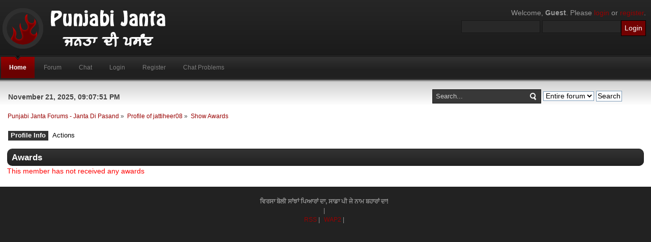

--- FILE ---
content_type: text/html; charset=UTF-8
request_url: https://punjabijanta.com/profile/?area=showAwards;u=13796
body_size: 12526
content:
<!DOCTYPE html PUBLIC "-//W3C//DTD XHTML 1.0 Transitional//EN" "http://www.w3.org/TR/xhtml1/DTD/xhtml1-transitional.dtd">
<html xmlns="http://www.w3.org/1999/xhtml">
<head>
	<link rel="stylesheet" type="text/css" href="https://punjabijanta.com/Themes/inferno_20/css/index.css?fin20" />
	<link rel="stylesheet" type="text/css" href="https://punjabijanta.com/Themes/default/css/webkit.css" />
	<script type="text/javascript" src="https://punjabijanta.com/Themes/default/scripts/script.js?fin20"></script>
	<script type="text/javascript" src="https://punjabijanta.com/Themes/inferno_20/scripts/theme.js?fin20"></script>
	<script type="text/javascript"><!-- // --><![CDATA[
		var smf_theme_url = "https://punjabijanta.com/Themes/inferno_20";
		var smf_default_theme_url = "https://punjabijanta.com/Themes/default";
		var smf_images_url = "https://punjabijanta.com/Themes/inferno_20/images";
		var smf_scripturl = "https://punjabijanta.com/index.php?PHPSESSID=2sqscmrsn01bunh9erpejpoas4&amp;";
		var smf_iso_case_folding = false;
		var smf_charset = "UTF-8";
		var ajax_notification_text = "Loading...";
		var ajax_notification_cancel_text = "Cancel";
	// ]]></script>
	<meta http-equiv="Content-Type" content="text/html; charset=UTF-8" />
	<meta name="description" content="Profile - Awards" />
	<title>Profile - Awards</title>
	<link rel="help" href="https://punjabijanta.com/help/?PHPSESSID=2sqscmrsn01bunh9erpejpoas4" />
	<link rel="search" href="https://punjabijanta.com/search/?PHPSESSID=2sqscmrsn01bunh9erpejpoas4" />
	<link rel="contents" href="https://punjabijanta.com/index.php?PHPSESSID=2sqscmrsn01bunh9erpejpoas4" />
	<link rel="alternate" type="application/rss+xml" title="Punjabi Janta Forums - Janta Di Pasand - RSS" href="https://punjabijanta.com/.xml/?type=rss;PHPSESSID=2sqscmrsn01bunh9erpejpoas4" />
<script>
  (function(i,s,o,g,r,a,m){i['GoogleAnalyticsObject']=r;i[r]=i[r]||function(){
  (i[r].q=i[r].q||[]).push(arguments)},i[r].l=1*new Date();a=s.createElement(o),
  m=s.getElementsByTagName(o)[0];a.async=1;a.src=g;m.parentNode.insertBefore(a,m)
  })(window,document,'script','//www.google-analytics.com/analytics.js','ga');

  ga('create', 'UA-8875702-1', 'punjabijanta.com');
  ga('send', 'pageview');

</script>
	<link rel="stylesheet" type="text/css" id="portal_css" href="https://punjabijanta.com/Themes/default/css/portal.css" />
	<script type="text/javascript" src="https://punjabijanta.com/Themes/default/scripts/portal.js?236"></script>
	<script language="JavaScript" type="text/javascript"><!-- // --><![CDATA[
		var sp_images_url = "https://punjabijanta.com/Themes/inferno_20/images/sp";
		var sp_script_url = "https://punjabijanta.com/index.php?PHPSESSID=2sqscmrsn01bunh9erpejpoas4&amp;";
		function sp_collapseBlock(id)
		{
			mode = document.getElementById("sp_block_" + id).style.display == "" ? 0 : 1;
			document.cookie = "sp_block_" + id + "=" + (mode ? 0 : 1);
			document.getElementById("sp_collapse_" + id).src = smf_images_url + (mode ? "/collapse.gif" : "/expand.gif");
			document.getElementById("sp_block_" + id).style.display = mode ? "" : "none";
		}
		function sp_collapseSide(id)
		{
			var sp_sides = new Array();
			sp_sides[1] = "sp_left";
			sp_sides[4] = "sp_right";
			mode = document.getElementById(sp_sides[id]).style.display == "" ? 0 : 1;
			document.cookie = sp_sides[id] + "=" + (mode ? 0 : 1);
			document.getElementById("sp_collapse_side" + id).src = sp_images_url + (mode ? "/collapse.png" : "/expand.png");
			document.getElementById(sp_sides[id]).style.display = mode ? "" : "none";
		}
	// ]]></script>
</head>
<body>
	<div id="header">
		<div class="wrapper">
			<div id="logo">
				<a href="https://punjabijanta.com/index.php?PHPSESSID=2sqscmrsn01bunh9erpejpoas4" title=""></a>
			</div>
			<div class="user">
							<script type="text/javascript" src="https://punjabijanta.com/Themes/default/scripts/sha1.js"></script>
							<form id="guest_form" action="https://punjabijanta.com/login2/?PHPSESSID=2sqscmrsn01bunh9erpejpoas4" method="post" accept-charset="UTF-8"  onsubmit="hashLoginPassword(this, 'd19a612fdbe8979ae0f9b0f015ff2382');">
								<div class="info">Welcome, <strong>Guest</strong>. Please <a href="https://punjabijanta.com/login/?PHPSESSID=2sqscmrsn01bunh9erpejpoas4">login</a> or <a href="https://punjabijanta.com/register/?PHPSESSID=2sqscmrsn01bunh9erpejpoas4">register</a>.</div>
								<input type="text" name="user" size="17" class="input_text" />
								<input type="password" name="passwrd" size="17" class="input_password" />
								<input type="hidden" name="cookieneverexp" value="1" />
								<input type="submit" value="Login" class="button_submit" />
								<input type="hidden" name="hash_passwrd" value="" />
							</form>
			</div>
		</div>
	</div>
	<div id="toolbar">
		<div class="wrapper">
			
		<div id="topnav">
			<ul>
				<li id="button_home">
					<a class="active firstlevel" href="https://punjabijanta.com/index.php?PHPSESSID=2sqscmrsn01bunh9erpejpoas4">
						<span class="last firstlevel">Home</span>
					</a>
				</li>
				<li id="button_forum">
					<a class="firstlevel" href="https://punjabijanta.com/forum/?PHPSESSID=2sqscmrsn01bunh9erpejpoas4">
						<span class="firstlevel">Forum</span>
					</a>
				</li>
				<li id="button_chat">
					<a class="firstlevel" href="https://punjabijanta.com/index.php?action=chat;PHPSESSID=2sqscmrsn01bunh9erpejpoas4">
						<span class="firstlevel">Chat</span>
					</a>
				</li>
				<li id="button_login">
					<a class="firstlevel" href="https://punjabijanta.com/login/?PHPSESSID=2sqscmrsn01bunh9erpejpoas4">
						<span class="firstlevel">Login</span>
					</a>
				</li>
				<li id="button_register">
					<a class="firstlevel" href="https://punjabijanta.com/register/?PHPSESSID=2sqscmrsn01bunh9erpejpoas4">
						<span class="firstlevel">Register</span>
					</a>
				</li>
				<li id="button_chatproblems">
					<a class="firstlevel" href="https://punjabijanta.com/index.php?action=chatproblems;PHPSESSID=2sqscmrsn01bunh9erpejpoas4">
						<span class="last firstlevel">Chat Problems</span>
					</a>
				</li>
			</ul>
		</div>
		</div>
	</div>
	<center><script type="text/javascript">
ch_client = "punjabilokvirsa";
ch_width = 728;
ch_height = 90;
ch_type = "mpu";
ch_sid = "Chitika PJ";
ch_color_site_link = "0000FF";
ch_color_title = "0000FF";
ch_color_border = "CCCCCC";
ch_color_text = "000000";
ch_color_bg = "FFFFFF";
</script>
<script src="http://scripts.chitika.net/eminimalls/amm.js" type="text/javascript">
</script></center>
	<div id="main_body">
		<div class="wrapper">
			<div id="inferno_tools">
				<div id="search">
					<form id="search_form" style="margin: 0;" action="https://punjabijanta.com/search2/?PHPSESSID=2sqscmrsn01bunh9erpejpoas4" method="post" accept-charset="UTF-8">
						<input class="inputbox" type="text" name="search" value="Search..." onfocus="this.value = '';" onblur="if(this.value=='') this.value='Search...';" />
						<input type="hidden" name="advanced" value="0" />
					<select name="search_focus" id="search_focus">
						<option value="all" selected="selected">Entire forum</option>
						<option value="google">Google</option>
					</select>
						<input type="submit" name="submit" value="Search" />
					</form>
				</div>
				<div id="time">
					<span>November 21, 2025, 09:07:51 PM</span>
				</div>
			</div>
			<div id="main_content">
	<div class="navigate_section">
		<ul>
			<li>
				<a href="https://punjabijanta.com/forum/?PHPSESSID=2sqscmrsn01bunh9erpejpoas4"><span>Punjabi Janta Forums - Janta Di Pasand</span></a> &#187;
			</li>
			<li>
				<a href="https://punjabijanta.com/profile/jattiheer08/?PHPSESSID=2sqscmrsn01bunh9erpejpoas4" style="color: ;"><span>Profile of jattiheer08</span></a> &#187;
			</li>
			<li class="last">
				<a href="https://punjabijanta.com/profile/jattiheer08/?area=showAwards;PHPSESSID=2sqscmrsn01bunh9erpejpoas4"><span>Show Awards</span></a>
			</li>
		</ul>
	</div>
	<table id="sp_main">
		<tr>
			<td id="sp_center">
<div id="admin_menu">
	<ul class="dropmenu" id="dropdown_menu_1">
			<li><a class="active firstlevel" href=""><span class="firstlevel">Profile Info</span></a>
				<ul>
					<li>
						<a href="https://punjabijanta.com/profile/?area=summary;u=13796;PHPSESSID=2sqscmrsn01bunh9erpejpoas4"><span>Summary</span></a>
					</li>
					<li>
						<a href="https://punjabijanta.com/profile/?area=statistics;u=13796;PHPSESSID=2sqscmrsn01bunh9erpejpoas4"><span>Show Stats</span></a>
					</li>
					<li>
						<a href="https://punjabijanta.com/profile/?area=pictures;u=13796;PHPSESSID=2sqscmrsn01bunh9erpejpoas4"><span>Show Pictures</span></a>
					</li>
					<li>
						<a href="https://punjabijanta.com/profile/?area=buddies;u=13796;PHPSESSID=2sqscmrsn01bunh9erpejpoas4"><span>Show Buddies</span></a>
					</li>
					<li>
						<a href="https://punjabijanta.com/profile/?area=showposts;u=13796;PHPSESSID=2sqscmrsn01bunh9erpejpoas4"><span>Show Posts...</span></a>
						<ul>
							<li>
								<a href="https://punjabijanta.com/profile/?area=showposts;sa=messages;u=13796;PHPSESSID=2sqscmrsn01bunh9erpejpoas4"><span>Messages</span></a>
							</li>
							<li>
								<a href="https://punjabijanta.com/profile/?area=showposts;sa=topics;u=13796;PHPSESSID=2sqscmrsn01bunh9erpejpoas4"><span>Topics</span></a>
							</li>
							<li>
								<a href="https://punjabijanta.com/profile/?area=showposts;sa=attach;u=13796;PHPSESSID=2sqscmrsn01bunh9erpejpoas4"><span>Attachments</span></a>
							</li>
						</ul>
					</li>
					<li>
						<a class="chosen" href="https://punjabijanta.com/profile/?area=showAwards;u=13796;PHPSESSID=2sqscmrsn01bunh9erpejpoas4"><span>Show Awards</span></a>
					</li>
				</ul>
			</li>
			<li><a class="firstlevel" href=""><span class="firstlevel">Actions</span></a>
				<ul>
					<li>
						<a href="https://punjabijanta.com/profile/?area=comment;u=13796;PHPSESSID=2sqscmrsn01bunh9erpejpoas4"><span>Add Comment</span></a>
					</li>
					<li>
						<a href="https://punjabijanta.com/profile/?area=report;u=13796;PHPSESSID=2sqscmrsn01bunh9erpejpoas4"><span>Report profile</span></a>
					</li>
				</ul>
			</li>
	</ul>
</div>
<div id="admin_content">
	<script type="text/javascript" src="https://punjabijanta.com/Themes/default/scripts/profile.js"></script>
	<script type="text/javascript"><!-- // --><![CDATA[
		disableAutoComplete();
	// ]]></script>
					<div class="cat_bar">
						<h3 class="catbg">
							Awards
						</h3>
					</div>
					<div class="error">
						This member has not received any awards
					</div>
</div>
			</td>
		</tr>
	</table>
			</div>
		</div>
	</div>

	<div id="footer">
		<ul class="reset">
			<li class="copyright" style="line-height: 1.5em;"><strong title="Virsa Boli Sanjhan Pyaran Da, Sada PJ Naam Baharan Da">ਵਿਰਸਾ ਬੋਲੀ ਸਾਂਝਾਂ ਪਿਆਰਾਂ ਦਾ, ਸਾਡਾ ਪੀ ਜੇ ਨਾਮ ਬਹਾਰਾਂ ਦਾ!</strong><!--Inferno Design By <a href="http://www.dzinerstudio.com" target="_blank">DzinerStudio</a>--></li>
			<li class="copyright" style="line-height: 1.5em;"> | </li>
			<!--<li><a id="button_xhtml" href="http://validator.w3.org/check/referer" target="_blank" class="new_win" title="Valid XHTML 1.0!"><span>XHTML</span></a></li>
			--><li><a id="button_rss" href="https://punjabijanta.com/.xml/?type=rss;PHPSESSID=2sqscmrsn01bunh9erpejpoas4" class="new_win"><span>RSS</span></a> | </li>
			<li><a id="button_wap2" href="https://punjabijanta.com/index.php?wap2;PHPSESSID=2sqscmrsn01bunh9erpejpoas4" class="new_win"><span>WAP2</span></a> | </li>
			<!--<li class="last"><span class="copyright" style="line-height: 1.5em;" id="cr2">
			<span class="smalltext" style="display: inline; visibility: visible; font-family: Verdana, Arial, sans-serif;"><a href="https://punjabijanta.com/credits/?PHPSESSID=2sqscmrsn01bunh9erpejpoas4" title="Simple Machines Forum" target="_blank" class="new_win">SMF 2.0.11</a> |
 <a href="http://www.simplemachines.org/about/smf/license.php" title="License" target="_blank" class="new_win">SMF &copy; 2015</a>, <a href="http://www.simplemachines.org" title="Simple Machines" target="_blank" class="new_win">Simple Machines</a><br /><a href="http://www.simpleportal.net/" target="_blank" class="new_win">SimplePortal 2.3.6 &copy; 2008-2014, SimplePortal</a><br /><span class="smalltext"><a href="http://www.smfads.com" target="_blank">SMFAds</a> for <a href="http://www.createaforum.com" title="Forum Hosting">Free Forums</a></span>
			</span></span></li>-->
		</ul>
	</div>
</body></html>

--- FILE ---
content_type: text/plain
request_url: https://www.google-analytics.com/j/collect?v=1&_v=j102&a=1723003539&t=pageview&_s=1&dl=https%3A%2F%2Fpunjabijanta.com%2Fprofile%2F%3Farea%3DshowAwards%3Bu%3D13796&ul=en-us%40posix&dt=Profile%20-%20Awards&sr=1280x720&vp=1280x720&_u=IEBAAAABAAAAACAAI~&jid=1346075504&gjid=2105452439&cid=628895999.1763777272&tid=UA-8875702-1&_gid=170340745.1763777272&_r=1&_slc=1&z=480990065
body_size: -450
content:
2,cG-JZEG3QJSGH